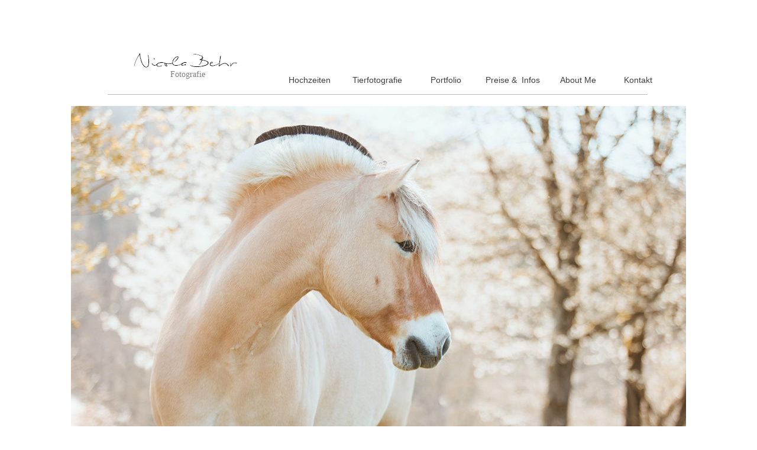

--- FILE ---
content_type: text/html
request_url: https://nb-arts.de/
body_size: 26323
content:
<!DOCTYPE html>
<html class="nojs html css_verticalspacer" lang="de-DE">
 <head>

  <meta http-equiv="Content-type" content="text/html;charset=UTF-8"/>
  <meta name="description" content="Professionelle Hochzeitsfotografie, Tierfotografie mit Schwerpunkt auf Pferdefotografie aus dem Kreis Recklinghausen. Unvergessliche Momente von deinen Feierlichkeiten und tierischen Begleitern. "/>
  <meta name="keywords" content="Nicola Behr, Tierfotografie, Pferdefotografie, Hochzeitsfotografie, Fotograf,, NRW, Foto, Fotostudio, mobil, Ponyfoto, Hochzeitsreportage, fotograf Hochzeit,, Hochzeitsfotograf NRW, Dorsten, Marl, Lembeck, Haltern, Schermbeck, Reken,, Gelsenkirchen, Essen, Gladbeck, Haustierfotografie, "/>
  <meta name="generator" content="2018.1.1.386"/>
  <meta name="viewport" content="width=device-width, initial-scale=1.0"/>
  
  <script type="text/javascript">
   // Redirect to phone/tablet as necessary
(function(c,b,d){var a=function(){if(navigator.maxTouchPoints>1)return!0;if(window.matchMedia&&window.matchMedia("(-moz-touch-enabled)").matches)return!0;for(var a=["Webkit","Moz","O","ms","Khtml"],b=0,c=a.length;b<c;b++){var d=a[b]+"MaxTouchPoints";if(d in navigator&&navigator[d])return!0}try{return document.createEvent("TouchEvent"),!0}catch(f){}return!1}(),f=function(a){a+="=";for(var b=document.cookie.split(";"),c=0;c<b.length;c++){for(var d=b[c];d.charAt(0)==" ";)d=d.substring(1,d.length);if(d.indexOf(a)==
0)return d.substring(a.length,d.length)}return null};if(f("inbrowserediting")!="true"){var h,f=f("devicelock");f=="phone"&&d?h=d:f=="tablet"&&b&&(h=b);if(f!=c&&!h)if(window.matchMedia)window.matchMedia("(max-device-width: 415px)").matches&&d?h=d:window.matchMedia("(max-device-width: 960px)").matches&&b&&a&&(h=b);else{var c=Math.min(screen.width,screen.height)/(window.devicePixelRatio||1),f=window.screen.systemXDPI||0,g=window.screen.systemYDPI||0,f=f>0&&g>0?Math.min(screen.width/f,screen.height/g):
0;(c<=370||f!=0&&f<=3)&&d?h=d:c<=960&&b&&a&&(h=b)}if(h)b=document.location.search||"",d=document.location.hash||"",document.write('<style type="text/css">body {visibility:hidden}</style>'),document.location=h+b+d}})("desktop","","phone/index.html");

// Update the 'nojs'/'js' class on the html node
document.documentElement.className = document.documentElement.className.replace(/\bnojs\b/g, 'js');

// Check that all required assets are uploaded and up-to-date
if(typeof Muse == "undefined") window.Muse = {}; window.Muse.assets = {"required":["museutils.js", "museconfig.js", "jquery.musepolyfill.bgsize.js", "jquery.watch.js", "webpro.js", "musewpslideshow.js", "jquery.museoverlay.js", "touchswipe.js", "require.js", "index.css"], "outOfDate":[]};
</script>
  
  <link media="only screen and (max-width: 370px)" rel="alternate" href="http://nb-arts.de/phone/index.html"/>
  <link rel="shortcut icon" href="images/homepage-favicon.ico?crc=528053757"/>
  <title>Nicola Behr Fotografie | Hochzeits &amp; Tierfotografie</title>
  <!-- CSS -->
  <link rel="stylesheet" type="text/css" href="css/site_global.css?crc=444006867"/>
  <link rel="stylesheet" type="text/css" href="css/master_a-musters.css?crc=3794897492"/>
  <link rel="stylesheet" type="text/css" href="css/index.css?crc=520255611" id="pagesheet"/>
   </head>
 <body>

  <div class="clearfix borderbox" id="page"><!-- group -->
   <div class="clearfix grpelem" id="ppu111-4"><!-- column -->
    <div class="clearfix colelem" id="pu111-4"><!-- group -->
     <a class="nonblock nontext clearfix grpelem" id="u111-4" href="hochzeiten.html"><!-- content --><p>Hochzeiten</p></a>
     <a class="nonblock nontext clearfix grpelem" id="u114-4" href="infos.html"><!-- content --><p>Preise &amp;&nbsp; Infos</p></a>
     <a class="nonblock nontext clearfix grpelem" id="u120-4" href="kontakt.html"><!-- content --><p>Kontakt</p></a>
     <a class="nonblock nontext MuseLinkActive grpelem" id="u628-4" href="index.html"><!-- rasterized frame --><img id="u628-4_img" alt="Nicola Behr" src="images/u628-4.png?crc=355228557" data-image-width="308"/></a>
     <a class="nonblock nontext MuseLinkActive clearfix grpelem" id="u631-4" href="index.html"><!-- content --><p>Fotografie</p></a>
     <a class="nonblock nontext clearfix grpelem" id="u12635-4" href="%c3%bcber-mich.html"><!-- content --><p>About Me</p></a>
     <a class="nonblock nontext clearfix grpelem" id="u14188-4" href="tierfotografie.html"><!-- content --><p>Tierfotografie</p></a>
     <a class="nonblock nontext clearfix grpelem" id="u14244-4" href="portfolio.html"><!-- content --><p>Portfolio</p></a>
    </div>
    <div class="colelem" id="u13456"><!-- simple frame --></div>
    <div class="clearfix colelem" id="pu13426"><!-- group -->
     <div class="clearfix grpelem" id="u13426"><!-- group -->
      <div class="clearfix grpelem" id="pu1266-41"><!-- group -->
       <div class="clearfix grpelem" id="u1266-41"><!-- content -->
        <h2 id="u1266-10"><span id="u1266-6">Hallo, ich bin Nicola, <br/>eure Fotografin aus dem Ruhrgebiet,<br/>schön dass ihr da seid!</span><span id="u1266-9"><br/><br/></span></h2>
        <h2><span id="u1266-24">Seit vielen Jahren begleite ich sowohl Tier <br/>als auch Mensch fotografisch und liebe es<br/>die kleinen und großen Momente, für euch <br/>in Bildern zu verewigen. Von den schönen, <br/>spannenden und emotionalen Situationen auf <br/>Hochzeiten und anderen Familienfeiern, <br/>über zu einzigartigen Erinnerungen von euren</span></h2>
        <h2><span id="u1266-26">&nbsp;tierische Begleiter auf Pfoten und Hufen.</span></h2>
        <h2><span id="u1266-34">&nbsp;Aber auch Fotoaufnahmen für <br/>Züchter oder z.b. Fotografie für kleinere <br/>Firmen gehören zu meinen Arbeiten.<br/></span><span id="u1266-36"><br/></span><br/><br/></h2>
       </div>
       <a class="nonblock nontext clip_frame grpelem" id="u14538" href="%c3%bcber-mich.html"><!-- image --><img class="block" id="u14538_img" src="images/unbenannt-1.png?crc=52753467" alt="" data-heightwidthratio="0.2810810810810811" data-image-width="185" data-image-height="52"/></a>
       <a class="nonblock nontext clearfix grpelem" id="u13429-4" href="%c3%bcber-mich.html"><!-- content --><p>Mehr über mich</p></a>
      </div>
      <div class="museBGSize grpelem" id="u7341"><!-- content -->
       <div class="fluid_height_spacer"></div>
      </div>
     </div>
     <div class="SlideShowWidget clearfix grpelem" id="slideshowu12657" data-visibility="changed" style="visibility:hidden"><!-- none box -->
      <div class="popup_anchor allow_click_through grpelem" data-col-pos="0" id="u12674popup">
       <div class="SlideShowContentPanel clearfix" data-col-pos="0" id="u12674" data-sizePolicy="fixed" data-pintopage="page_fluidx"><!-- stack box -->
        <div class="SSSlide clip_frame clearfix grpelem" data-col-pos="0" id="u12858" data-sizePolicy="fixed" data-pintopage="page_fluidx"><!-- image -->
         <img class="ImageInclude position_content" data-col-pos="0" id="u12858_img" data-src="images/nicola_behr_fotografie_norweger_kirschbl%c3%bcte_portrait.jpg?crc=425672241" src="images/blank.gif?crc=4208392903" alt="" data-width="1040" data-height="693"/>
        </div>
        <div class="SSSlide invi clip_frame clearfix grpelem" data-col-pos="1" id="u13137" data-sizePolicy="fixed" data-pintopage="page_fluidx"><!-- image -->
         <img class="ImageInclude position_content" data-col-pos="1" id="u13137_img" data-src="images/feier_hof_nr2a4588.jpg?crc=77238070" src="images/blank.gif?crc=4208392903" alt="" data-width="1040" data-height="693"/>
        </div>
        <div class="SSSlide invi clip_frame clearfix grpelem" data-col-pos="2" id="u12679" data-sizePolicy="fixed" data-pintopage="page_fluidx"><!-- image -->
         <img class="ImageInclude position_content" data-col-pos="2" id="u12679_img" data-src="images/nicola_behr_fotografie_haflinger_sonnenaufgang_wasser.jpg?crc=3916308789" src="images/blank.gif?crc=4208392903" alt="" data-width="1040" data-height="693"/>
        </div>
        <div class="SSSlide invi clip_frame clearfix grpelem" data-col-pos="3" id="u13077" data-sizePolicy="fixed" data-pintopage="page_fluidx"><!-- image -->
         <img class="ImageInclude position_content" data-col-pos="3" id="u13077_img" data-src="images/394a2664.jpg?crc=10972707" src="images/blank.gif?crc=4208392903" alt="" data-width="1040" data-height="693"/>
        </div>
        <div class="SSSlide invi clip_frame clearfix grpelem" data-col-pos="4" id="u13237" data-sizePolicy="fixed" data-pintopage="page_fluidx"><!-- image -->
         <img class="ImageInclude position_content" data-col-pos="4" id="u13237_img" data-src="images/schoss_park_nr2a3987.jpg?crc=365998617" src="images/blank.gif?crc=4208392903" alt="" data-width="1040" data-height="693"/>
        </div>
        <div class="SSSlide invi clip_frame clearfix grpelem" data-col-pos="5" id="u13057" data-sizePolicy="fixed" data-pintopage="page_fluidx"><!-- image -->
         <img class="ImageInclude position_content" data-col-pos="5" id="u13057_img" data-src="images/394a1686.jpg?crc=4260650500" src="images/blank.gif?crc=4208392903" alt="" data-width="1040" data-height="693"/>
        </div>
        <div class="SSSlide invi clip_frame clearfix grpelem" data-col-pos="6" id="u12838" data-sizePolicy="fixed" data-pintopage="page_fluidx"><!-- image -->
         <img class="ImageInclude position_content" data-col-pos="6" id="u12838_img" data-src="images/nicola_behr_fotografie_kaltblut_meer_sonnenuntergang.jpg?crc=3917392666" src="images/blank.gif?crc=4208392903" alt="" data-width="1040" data-height="691"/>
        </div>
        <div class="SSSlide invi clip_frame clearfix grpelem" data-col-pos="7" id="u13117" data-sizePolicy="fixed" data-pintopage="page_fluidx"><!-- image -->
         <img class="ImageInclude position_content" data-col-pos="7" id="u13117_img" data-src="images/feier_hof_nr2a4544.jpg?crc=4081941210" src="images/blank.gif?crc=4208392903" alt="" data-width="1040" data-height="693"/>
        </div>
        <div class="SSSlide invi clip_frame clearfix grpelem" data-col-pos="8" id="u12878" data-sizePolicy="fixed" data-pintopage="page_fluidx"><!-- image -->
         <img class="ImageInclude position_content" data-col-pos="8" id="u12878_img" data-src="images/nicola_behr_fotografie_pintaloosa_sonderfarbe_strand.jpg?crc=428832922" src="images/blank.gif?crc=4208392903" alt="" data-width="1040" data-height="696"/>
        </div>
        <div class="SSSlide invi clip_frame clearfix grpelem" data-col-pos="9" id="u12918" data-sizePolicy="fixed" data-pintopage="page_fluidx"><!-- image -->
         <img class="ImageInclude position_content" data-col-pos="9" id="u12918_img" data-src="images/nicola_behr_fotografie_spanier_fotostudio.jpg?crc=4142863831" src="images/blank.gif?crc=4208392903" alt="" data-width="1040" data-height="693"/>
        </div>
        <div class="SSSlide invi clip_frame clearfix grpelem" data-col-pos="10" id="u13097" data-sizePolicy="fixed" data-pintopage="page_fluidx"><!-- image -->
         <img class="ImageInclude position_content" data-col-pos="10" id="u13097_img" data-src="images/feier_hof_nr2a4016.jpg?crc=4182172075" src="images/blank.gif?crc=4208392903" alt="" data-width="1040" data-height="693"/>
        </div>
        <div class="SSSlide invi clip_frame clearfix grpelem" data-col-pos="11" id="u12898" data-sizePolicy="fixed" data-pintopage="page_fluidx"><!-- image -->
         <img class="ImageInclude position_content" data-col-pos="11" id="u12898_img" data-src="images/nicola_behr_fotografie_pre_spanier_kirschbl%c3%bcte.jpg?crc=180443372" src="images/blank.gif?crc=4208392903" alt="" data-width="1040" data-height="705"/>
        </div>
        <div class="SSSlide invi clip_frame clearfix grpelem" data-col-pos="12" id="u13177" data-sizePolicy="fixed" data-pintopage="page_fluidx"><!-- image -->
         <img class="ImageInclude position_content" data-col-pos="12" id="u13177_img" data-src="images/nr2a6218.jpg?crc=443730325" src="images/blank.gif?crc=4208392903" alt="" data-width="1040" data-height="693"/>
        </div>
        <div class="SSSlide invi clip_frame clearfix grpelem" data-col-pos="13" id="u12938" data-sizePolicy="fixed" data-pintopage="page_fluidx"><!-- image -->
         <img class="ImageInclude position_content" data-col-pos="13" id="u12938_img" data-src="images/nicola_behr_fotografie_spanier_schimmel_nebel_morgen.jpg?crc=4123091114" src="images/blank.gif?crc=4208392903" alt="" data-width="1040" data-height="693"/>
        </div>
        <div class="SSSlide invi clip_frame clearfix grpelem" data-col-pos="14" id="u13217" data-sizePolicy="fixed" data-pintopage="page_fluidx"><!-- image -->
         <img class="ImageInclude position_content" data-col-pos="14" id="u13217_img" data-src="images/schoss_park_394a9832.jpg?crc=56329530" src="images/blank.gif?crc=4208392903" alt="" data-width="1040" data-height="693"/>
        </div>
        <div class="SSSlide invi clip_frame clearfix grpelem" data-col-pos="15" id="u13157" data-sizePolicy="fixed" data-pintopage="page_fluidx"><!-- image -->
         <img class="ImageInclude position_content" data-col-pos="15" id="u13157_img" data-src="images/nr2a0879.jpg?crc=106319289" src="images/blank.gif?crc=4208392903" alt="" data-width="1040" data-height="693"/>
        </div>
        <div class="SSSlide invi clip_frame clearfix grpelem" data-col-pos="16" id="u12958" data-sizePolicy="fixed" data-pintopage="page_fluidx"><!-- image -->
         <img class="ImageInclude position_content" data-col-pos="16" id="u12958_img" data-src="images/nr2a6084-bearbeitet.jpg?crc=521859621" src="images/blank.gif?crc=4208392903" alt="" data-width="1040" data-height="693"/>
        </div>
        <div class="SSSlide invi clip_frame clearfix grpelem" data-col-pos="17" id="u13197" data-sizePolicy="fixed" data-pintopage="page_fluidx"><!-- image -->
         <img class="ImageInclude position_content" data-col-pos="17" id="u13197_img" data-src="images/nr2a6638.jpg?crc=195991501" src="images/blank.gif?crc=4208392903" alt="" data-width="1040" data-height="693"/>
        </div>
       </div>
      </div>
     </div>
    </div>
    <div class="browser_width colelem" id="u9909-4-bw">
     <div class="clearfix" id="u9909-4"><!-- content -->
      <p>Über meine Arbeiten</p>
     </div>
    </div>
    <div class="clearfix colelem" id="pu9912"><!-- group -->
     <div class="museBGSize grpelem" id="u9912"><!-- simple frame --></div>
     <div class="clearfix grpelem" id="ppu9958-30"><!-- column -->
      <div class="clearfix colelem" id="pu9958-30"><!-- group -->
       <div class="clearfix grpelem" id="u9958-30"><!-- content -->
        <p id="u9958-2"><span id="u9958">Hochzeitsfotografie</span></p>
        <p id="u9958-9"><span id="u9958-4"><br/></span><span id="u9958-8">Eure Hochzeit habt ihr lange vorbereitet, <br/>all eure Freunde und Familie werden da sein zu eurem Tag,</span></p>
        <p id="u9958-28"><span id="u9958-21">um mit euch euer Glück und eure Liebe zu feiern.<br/><br/>An diesem besonderen Tag habe ich es mir zur Aufgabe gemacht eure Momente in Fotos zu verewigen und eure Geschichte zu erzählen. Dabei sind die Fotoreportagen so individuell auf eure Feierlichkeit angepasst wie ihr es seid.<br/><br/>Vom Eintreffen der Gäste über zum Ja-Wort, eurem Tanz und <br/>all den emotionalen Momenten halte ich Kirchliche Trauungen, <br/>Standesamtliche Hochzeiten als auch freie Trauungen fotografisch für euch fest.</span><span id="u9958-24"> <br/></span><span id="u9958-27"><br/><br/></span></p>
       </div>
       <a class="nonblock nontext clearfix grpelem" id="u15274-4" href="hochzeiten-und-events.html"><!-- content --><p>Zur Galerie</p></a>
      </div>
      <div class="clearfix colelem" id="u13432-4"><!-- content -->
       <p>Mehr Infos zu Hochzeitsreportagen und Familienevents</p>
      </div>
     </div>
    </div>
    <div class="clearfix colelem" id="pu9915"><!-- group -->
     <div class="museBGSize grpelem" id="u9915"><!-- simple frame --></div>
     <div class="clearfix grpelem" id="u9961-20"><!-- content -->
      <p id="u9961-5"><span id="u9961-3">Tierfotografie<br/></span><span id="u9961-4">Pferdefotografie und andere tierische Begleiter</span></p>
      <p>&nbsp;</p>
      <p id="u9961-8"><span id="u9961-7">nicht nur an Feiern möchte man sich erinnern auch unsere besten tierischen Begleiter verdienen es in einzigartigen Portrait-aufnahmen oder /und rasanten Bewegungsbildern festgehalten zu werden.</span></p>
      <p>&nbsp;</p>
      <p id="u9961-18"><span id="u9961-14">Dabei ist es mir wichtig mit Geduld, Ruhe und Liebe die Persönlichkeit des Tieres einzufangen und sowohl in der Natur als auch im mobilen Fotostudio ins beste Licht zu rücken <br/>Dabei kommen auch Kleintiere nicht zu kurz auf Fotos. Einzelfotosessions, als auch &quot;Stalltage&quot; mit dem Fotostudio oder Weihnachtskränzen, sowie Fotos für Züchter und Dienstleister sind möglich.<br/></span><span id="u9961-17"><br/><br/></span></p>
     </div>
     <a class="nonblock nontext clearfix grpelem" id="u13435-4" href="tierfotografie.html"><!-- content --><p>Mehr Infos zur Tierfotografie</p></a>
     <a class="nonblock nontext clearfix grpelem" id="u15277-4" href="pferdefotografie.html"><!-- content --><p>Zur Galerie</p></a>
    </div>
    <div class="colelem" id="u7560"><!-- simple frame --></div>
    <div class="clearfix colelem" id="pu17756"><!-- group -->
     <a class="nonblock nontext museBGSize rounded-corners transition grpelem" id="u17756" href="hochzeiten-und-events.html"><!-- content --><div class="fluid_height_spacer"></div></a>
     <a class="nonblock nontext museBGSize rounded-corners transition grpelem" id="u17757" href="industriekultur-und-pferde.html"><!-- content --><div class="fluid_height_spacer"></div></a>
     <a class="nonblock nontext museBGSize rounded-corners transition grpelem" id="u17768" href="pferdefotostudio.html"><!-- content --><div class="fluid_height_spacer"></div></a>
    </div>
    <div class="clearfix colelem" id="pu17758-4"><!-- group -->
     <a class="nonblock nontext clearfix grpelem" id="u17758-4" href="hochzeiten-und-events.html"><!-- content --><p>Hochzeitfotogalerie</p></a>
     <a class="nonblock nontext clearfix grpelem" id="u17759-6" href="industriekultur-und-pferde.html"><!-- content --><p>Pferde und Industrie<br/>Galerie</p></a>
     <a class="nonblock nontext clearfix grpelem" id="u17769-6" href="pferdefotostudio.html"><!-- content --><p>Pferdefotostudio<br/>Galerie</p></a>
    </div>
    <div class="clearfix colelem" id="u13448"><!-- group -->
     <div class="museBGSize grpelem" id="u7557"><!-- content -->
      <div class="fluid_height_spacer"></div>
     </div>
     <div class="clearfix grpelem" id="pu7571-14"><!-- column -->
      <div class="clearfix colelem" id="u7571-14"><!-- content -->
       <h3><span id="u7571">Aktuelle News</span>, Infos und Beiträge<br/>findet ihr auf meiner Facebookseite und <br/>Instagram. <br/><br/>Der Turnierfotoshop ist je nach Event aktiv<br/><br/></h3>
      </div>
      <div class="clearfix colelem" id="pu7574"><!-- group -->
       <a class="nonblock nontext museBGSize grpelem" id="u7574" href="https://www.facebook.com/NBartsnrw"><!-- content --><div class="fluid_height_spacer"></div></a>
       <a class="nonblock nontext museBGSize grpelem" id="u7585" href="https://www.instagram.com/nicola_behr_fotografie/"><!-- content --><div class="fluid_height_spacer"></div></a>
       <a class="nonblock nontext museBGSize grpelem" id="u7596" href="https://www.pictrs.com/nicolabehrfotografie"><!-- content --><div class="fluid_height_spacer"></div></a>
       <div class="clearfix grpelem" id="u7607-4"><!-- content -->
        <p>Eventfotoshop</p>
       </div>
      </div>
     </div>
    </div>
   </div>
   <div class="verticalspacer" data-offset-top="3054" data-content-above-spacer="3246" data-content-below-spacer="197" data-sizePolicy="fixed" data-pintopage="page_fixedLeft"></div>
   <div class="clearfix grpelem" id="pu634"><!-- column -->
    <div class="colelem" id="u634"><!-- simple frame --></div>
    <div class="clearfix colelem" id="pu1272-9"><!-- group -->
     <div class="clearfix grpelem" id="u1272-9"><!-- content -->
      <h1><span id="u1272">Tierfotografie in der Natur und Studio</span><br/><span id="u1272-5"> Hochzeitsfotografie &amp; Eventfotografie <br/></span>Aus dem Ruhrgebiet</h1>
     </div>
     <a class="nonblock nontext clearfix grpelem" id="u14197-4" href="miniaturen.html"><!-- content --><p>Miniaturen</p></a>
     <a class="nonblock nontext clearfix grpelem" id="u129-4" href="impressum.html"><!-- content --><p>Impressum</p></a>
     <a class="nonblock nontext clearfix grpelem" id="u132-4" href="agb.html"><!-- content --><p>AGB</p></a>
     <a class="nonblock nontext clearfix grpelem" id="u20190-4" href="datenschutz.html"><!-- content --><p>Datenschutz</p></a>
    </div>
    <a class="nonblock nontext clearfix colelem" id="u1281-4" href="https://www.instagram.com/nicola_behr_fotografie/"><!-- content --><p>Instagram</p></a>
    <a class="nonblock nontext clearfix colelem" id="u1284-4" href="https://www.facebook.com/NBartsnrw"><!-- content --><p>Facebook</p></a>
    <div class="colelem" id="u1278"><!-- simple frame --></div>
   </div>
  </div>
  <div class="preload_images">
   <img class="preload" src="images/nicola_behr_fotografie_hochzeitsfotografie_dorsten_marl_recklinghausen_nrw-6.jpg?crc=366220075" alt=""/>
   <img class="preload" src="images/nicola_behr_fotografie_pferdefotografie_araber_vollblut_zeche_zollverein_essen_dorsten_marl_recklinghausen_nrw-u17757-r-fr.jpg?crc=241453095" alt=""/>
   <img class="preload" src="images/nicola_behr_fotografie_pferdefotografie_araber_vollblut_fotostudio_schwarz_hintergrund_essen_dorsten_marl_recklinghausen_nrw-4-u17768-r-fr.jpg?crc=503145771" alt=""/>
  </div>
  <!-- Other scripts -->
  <script type="text/javascript">
   // Decide whether to suppress missing file error or not based on preference setting
var suppressMissingFileError = false
</script>
  <script type="text/javascript">
   window.Muse.assets.check=function(c){if(!window.Muse.assets.checked){window.Muse.assets.checked=!0;var b={},d=function(a,b){if(window.getComputedStyle){var c=window.getComputedStyle(a,null);return c&&c.getPropertyValue(b)||c&&c[b]||""}if(document.documentElement.currentStyle)return(c=a.currentStyle)&&c[b]||a.style&&a.style[b]||"";return""},a=function(a){if(a.match(/^rgb/))return a=a.replace(/\s+/g,"").match(/([\d\,]+)/gi)[0].split(","),(parseInt(a[0])<<16)+(parseInt(a[1])<<8)+parseInt(a[2]);if(a.match(/^\#/))return parseInt(a.substr(1),
16);return 0},f=function(f){for(var g=document.getElementsByTagName("link"),j=0;j<g.length;j++)if("text/css"==g[j].type){var l=(g[j].href||"").match(/\/?css\/([\w\-]+\.css)\?crc=(\d+)/);if(!l||!l[1]||!l[2])break;b[l[1]]=l[2]}g=document.createElement("div");g.className="version";g.style.cssText="display:none; width:1px; height:1px;";document.getElementsByTagName("body")[0].appendChild(g);for(j=0;j<Muse.assets.required.length;){var l=Muse.assets.required[j],k=l.match(/([\w\-\.]+)\.(\w+)$/),i=k&&k[1]?
k[1]:null,k=k&&k[2]?k[2]:null;switch(k.toLowerCase()){case "css":i=i.replace(/\W/gi,"_").replace(/^([^a-z])/gi,"_$1");g.className+=" "+i;i=a(d(g,"color"));k=a(d(g,"backgroundColor"));i!=0||k!=0?(Muse.assets.required.splice(j,1),"undefined"!=typeof b[l]&&(i!=b[l]>>>24||k!=(b[l]&16777215))&&Muse.assets.outOfDate.push(l)):j++;g.className="version";break;case "js":j++;break;default:throw Error("Unsupported file type: "+k);}}c?c().jquery!="1.8.3"&&Muse.assets.outOfDate.push("jquery-1.8.3.min.js"):Muse.assets.required.push("jquery-1.8.3.min.js");
g.parentNode.removeChild(g);if(Muse.assets.outOfDate.length||Muse.assets.required.length)g="Einige der Dateien auf dem Server fehlen oder sind ungültig. Löschen Sie den Browser-Cache und versuchen Sie es erneut. Wenn das Problem weiterhin besteht, wenden Sie sich an den Autor der Website.",f&&Muse.assets.outOfDate.length&&(g+="\nOut of date: "+Muse.assets.outOfDate.join(",")),f&&Muse.assets.required.length&&(g+="\nMissing: "+Muse.assets.required.join(",")),suppressMissingFileError?(g+="\nUse SuppressMissingFileError key in AppPrefs.xml to show missing file error pop up.",console.log(g)):alert(g)};location&&location.search&&location.search.match&&location.search.match(/muse_debug/gi)?
setTimeout(function(){f(!0)},5E3):f()}};
var muse_init=function(){require.config({baseUrl:""});require(["jquery","museutils","whatinput","jquery.musepolyfill.bgsize","jquery.watch","webpro","musewpslideshow","jquery.museoverlay","touchswipe"],function(c){var $ = c;$(document).ready(function(){try{
window.Muse.assets.check($);/* body */
Muse.Utils.transformMarkupToFixBrowserProblemsPreInit();/* body */
Muse.Utils.prepHyperlinks(true);/* body */
Muse.Utils.resizeHeight('.popup_anchor.allow_click_through');/* resize height */
Muse.Utils.resizeHeight('.browser_width');/* resize height */
Muse.Utils.requestAnimationFrame(function() { $('body').addClass('initialized'); });/* mark body as initialized */
Muse.Utils.makeButtonsVisibleAfterSettingMinWidth();/* body */
Muse.Utils.initWidget('#slideshowu12657', ['#bp_infinity'], function(elem) { var widget = new WebPro.Widget.ContentSlideShow(elem, {autoPlay:true,displayInterval:3500,slideLinkStopsSlideShow:false,transitionStyle:'fading',lightboxEnabled_runtime:false,shuffle:false,transitionDuration:500,enableSwipe:true,elastic:'off',resumeAutoplay:true,resumeAutoplayInterval:3000,playOnce:false,autoActivate_runtime:false,isResponsive:true}); $(elem).data('widget', widget); return widget; });/* #slideshowu12657 */
Muse.Utils.fullPage('#page');/* 100% height page */
Muse.Utils.showWidgetsWhenReady();/* body */
Muse.Utils.transformMarkupToFixBrowserProblems();/* body */
}catch(b){if(b&&"function"==typeof b.notify?b.notify():Muse.Assert.fail("Error calling selector function: "+b),false)throw b;}})})};

</script>
  <!-- RequireJS script -->
  <script src="scripts/require.js?crc=4177726516" type="text/javascript" async data-main="scripts/museconfig.js?crc=128606099" onload="if (requirejs) requirejs.onError = function(requireType, requireModule) { if (requireType && requireType.toString && requireType.toString().indexOf && 0 <= requireType.toString().indexOf('#scripterror')) window.Muse.assets.check(); }" onerror="window.Muse.assets.check();"></script>
   </body>
</html>


--- FILE ---
content_type: text/css
request_url: https://nb-arts.de/css/master_a-musters.css?crc=3794897492
body_size: 820
content:
#u628-4_img{display:block;vertical-align:top;}#u631-4{background-color:transparent;text-align:center;color:#7F7F7F;font-family:Georgia, Palatino, Palatino Linotype, Times, Times New Roman, serif;}#u13456{background-color:#3E3E3E;opacity:0.36;-ms-filter:"progid:DXImageTransform.Microsoft.Alpha(Opacity=36)";filter:alpha(opacity=36);}#u1272,#u1272-5{font-weight:bold;}#u111-4,#u114-4,#u120-4,#u12635-4,#u14188-4,#u14244-4,#u14197-4{background-color:transparent;text-align:center;color:#3E3E3E;font-family:Arial, Helvetica Neue, Helvetica, sans-serif;}#u129-4,#u132-4,#u20190-4{background-color:transparent;text-align:center;color:#3E3E3E;font-family:Georgia, Palatino, Palatino Linotype, Times, Times New Roman, serif;}#u1272-9,#u1281-4,#u1284-4{background-color:transparent;text-align:center;font-family:Georgia, Palatino, Palatino Linotype, Times, Times New Roman, serif;}#u634,#u1278{background-color:#676767;opacity:0.51;-ms-filter:"progid:DXImageTransform.Microsoft.Alpha(Opacity=51)";filter:alpha(opacity=51);}

--- FILE ---
content_type: text/css
request_url: https://nb-arts.de/css/index.css?crc=520255611
body_size: 17517
content:
.version.index{color:#00001F;background-color:#02787B;}#page{z-index:1;min-height:1294px;background-image:none;border-width:0px;border-color:#000000;background-color:transparent;padding-bottom:36px;width:100%;max-width:1080px;margin-left:auto;margin-right:auto;}#ppu111-4{z-index:0;margin-right:-10000px;margin-top:-107px;width:100%;}#pu111-4{z-index:2;width:90.65%;margin-left:5.28%;}#u111-4{z-index:2;min-height:19px;position:relative;margin-right:-10000px;margin-top:42px;width:11.65%;left:31.57%;}#u114-4{z-index:6;min-height:19px;position:relative;margin-right:-10000px;margin-top:42px;width:11.65%;left:66.71%;}#u120-4{z-index:10;min-height:19px;position:relative;margin-right:-10000px;margin-top:42px;width:11.65%;left:88.36%;}#u628-4{z-index:22;position:relative;margin-right:-10000px;width:31.47%;}#u631-4{z-index:26;min-height:29px;position:relative;margin-right:-10000px;margin-top:32px;width:18.9%;left:6.95%;}#u12635-4{z-index:49;min-height:19px;position:relative;margin-right:-10000px;margin-top:42px;width:10.42%;left:78.55%;}#u14188-4{z-index:54;min-height:19px;position:relative;margin-right:-10000px;margin-top:42px;width:11.65%;left:43.31%;}#u14244-4{z-index:62;min-height:19px;position:relative;margin-right:-10000px;margin-top:42px;width:11.65%;left:55.16%;}#u13456{z-index:53;height:1px;margin-top:13px;position:relative;width:84.54%;margin-left:7.6%;}#pu13426{z-index:71;margin-top:19px;width:96.3%;margin-left:1.86%;}#u13426{z-index:71;background-color:#F5EFE8;padding-bottom:45px;position:relative;margin-right:-10000px;margin-top:609px;width:100%;}#pu1266-41{z-index:72;margin-right:-10000px;margin-top:80px;width:58.66%;margin-left:5%;}#u1266-41{z-index:72;min-height:455px;background-color:transparent;color:#C2B6AA;font-size:24px;text-align:center;line-height:29px;position:relative;margin-right:-10000px;width:100%;}#u1266-9{color:#736357;font-weight:bold;line-height:29px;}#u1266-24,#u1266-26,#u1266-34{color:#736357;}#u14538{z-index:239;background-color:transparent;position:relative;margin-right:-10000px;margin-top:466px;width:30.33%;left:34.76%;}#u13429-4{z-index:241;min-height:54px;background-color:transparent;color:#736357;line-height:22px;font-size:18px;text-align:center;font-family:Georgia, Palatino, Palatino Linotype, Times, Times New Roman, serif;font-weight:bold;position:relative;margin-right:-10000px;margin-top:479px;width:40.33%;left:29.84%;}#u7341{z-index:113;opacity:1;-ms-filter:"progid:DXImageTransform.Microsoft.Alpha(Opacity=100)";filter:alpha(opacity=100);position:relative;margin-right:-10000px;margin-top:60px;width:27.6%;left:67.89%;background:transparent url("../images/fotografin_nrw_nicola_behr-u7341-fr.jpg?crc=4119505928") no-repeat center top;background-size:cover;}#u7341 .fluid_height_spacer{padding-bottom:163.06620209059233%;}#slideshowu12657{z-index:193;position:relative;margin-right:-10000px;width:100%;}#u12674{position:absolute;width:1040px;height:630px;background-color:transparent;}#u12674popup{z-index:194;width:1040px;height:630px;margin-right:-10000px;}#u12858{z-index:195;width:1040px;height:630px;border-width:0px;border-color:transparent;background-color:transparent;margin-right:-10000px;position:relative;}#u13137{z-index:197;width:1040px;height:630px;border-width:0px;border-color:transparent;background-color:transparent;margin-right:-10000px;position:relative;}#u12679{z-index:199;width:1040px;height:630px;border-width:0px;border-color:transparent;background-color:transparent;margin-right:-10000px;position:relative;}#u13077{z-index:201;width:1040px;height:630px;border-width:0px;border-color:transparent;background-color:transparent;margin-right:-10000px;position:relative;}#u13237{z-index:203;width:1040px;height:630px;border-width:0px;border-color:transparent;background-color:transparent;margin-right:-10000px;position:relative;}#u13057{z-index:205;width:1040px;height:630px;border-width:0px;border-color:transparent;background-color:transparent;margin-right:-10000px;position:relative;}#u12838{z-index:207;width:1040px;height:630px;border-width:0px;border-color:transparent;background-color:transparent;margin-right:-10000px;position:relative;}#u12838_img{margin-top:-31px;margin-bottom:-30px;}#u13117{z-index:209;width:1040px;height:630px;border-width:0px;border-color:transparent;background-color:transparent;margin-right:-10000px;position:relative;}#u12878{z-index:211;width:1040px;height:630px;border-width:0px;border-color:transparent;background-color:transparent;margin-right:-10000px;position:relative;}#u12878_img{margin-top:-33px;margin-bottom:-33px;}#u12918{z-index:213;width:1040px;height:630px;border-width:0px;border-color:transparent;background-color:transparent;margin-right:-10000px;position:relative;}#u13097{z-index:215;width:1040px;height:630px;border-width:0px;border-color:transparent;background-color:transparent;margin-right:-10000px;position:relative;}#u12898{z-index:217;width:1040px;height:630px;border-width:0px;border-color:transparent;background-color:transparent;margin-right:-10000px;position:relative;}#u12898_img{margin-top:-38px;margin-bottom:-37px;}#u13177{z-index:219;width:1040px;height:630px;border-width:0px;border-color:transparent;background-color:transparent;margin-right:-10000px;position:relative;}#u12938{z-index:221;width:1040px;height:630px;border-width:0px;border-color:transparent;background-color:transparent;margin-right:-10000px;position:relative;}#u13217{z-index:223;width:1040px;height:630px;border-width:0px;border-color:transparent;background-color:transparent;margin-right:-10000px;position:relative;}#u13157{z-index:225;width:1040px;height:630px;border-width:0px;border-color:transparent;background-color:transparent;margin-right:-10000px;position:relative;}#u12958{z-index:227;width:1040px;height:630px;border-width:0px;border-color:transparent;background-color:transparent;margin-right:-10000px;position:relative;}#u13197{z-index:229;width:1040px;height:630px;border-width:0px;border-color:transparent;background-color:transparent;margin-right:-10000px;position:relative;}#u12858_img,#u13137_img,#u12679_img,#u13077_img,#u13237_img,#u13057_img,#u13117_img,#u12918_img,#u13097_img,#u13177_img,#u12938_img,#u13217_img,#u13157_img,#u12958_img,#u13197_img{margin-top:-32px;margin-bottom:-31px;}.SSFirstButton,.SSPreviousButton,.SSNextButton,.SSLastButton,.SSSlideLink,.SSCloseButton{cursor:pointer;}.SSSlideLoading{background:url("../images/loading.gif?crc=3815509949") no-repeat center center;}#u9909-4{z-index:137;min-height:41px;background-color:transparent;color:#7F7F7F;line-height:29px;font-size:24px;text-align:center;font-family:Georgia, Palatino, Palatino Linotype, Times, Times New Roman, serif;font-weight:bold;}.js body{visibility:hidden;}.js body.initialized{visibility:visible;}#u9909-4-bw{z-index:137;min-height:41px;margin-top:44px;}#pu9912{z-index:141;margin-top:43px;width:90.65%;margin-left:4.73%;}#u9912{z-index:141;height:387px;opacity:1;-ms-filter:"progid:DXImageTransform.Microsoft.Alpha(Opacity=100)";filter:alpha(opacity=100);position:relative;margin-right:-10000px;width:43.31%;background:transparent url("../images/hochzeitsfotografie_nrw__schloss_lembeck_nicola_behr-8.jpg?crc=117241302") no-repeat center top;background-size:cover;}#ppu9958-30{z-index:0;padding-bottom:0px;margin-right:-10000px;width:52.2%;margin-left:47.71%;}#pu9958-30{z-index:143;width:100%;}#u9958-30{z-index:143;min-height:335px;background-color:transparent;font-size:18px;line-height:22px;position:relative;margin-right:-10000px;width:100%;}#u9958-2{color:#3E3E3E;font-family:Georgia, Palatino, Palatino Linotype, Times, Times New Roman, serif;}#u9958-9{color:#3E3E3E;line-height:0px;}#u9958-4,#u9958-27{line-height:22px;}#u15274-4{z-index:245;min-height:23px;background-color:transparent;color:#C2B6AA;line-height:22px;font-size:18px;text-align:center;font-family:Georgia, Palatino, Palatino Linotype, Times, Times New Roman, serif;font-weight:bold;position:relative;margin-right:-10000px;margin-top:325px;width:34.84%;left:31.32%;}#u13432-4{z-index:231;min-height:37px;background-color:transparent;color:#736357;text-align:center;font-family:Georgia, Palatino, Palatino Linotype, Times, Times New Roman, serif;font-weight:bold;margin-top:2px;position:relative;width:100%;}#pu9915{z-index:142;margin-top:41px;width:90.56%;margin-left:4.73%;}#u9915{z-index:142;height:387px;opacity:1;-ms-filter:"progid:DXImageTransform.Microsoft.Alpha(Opacity=100)";filter:alpha(opacity=100);position:relative;margin-right:-10000px;width:52.25%;left:47.76%;background:transparent url("../images/nicola_behr_fotografie_pferdefotografie_equine_outdoor_natur_nrw-3.jpg?crc=4072562990") no-repeat center center;background-size:cover;}#u9961-20{z-index:173;min-height:382px;background-color:transparent;position:relative;margin-right:-10000px;margin-top:5px;width:43.36%;}#u1266-6,#u9961-3{font-size:18px;color:#3E3E3E;font-family:Georgia, Palatino, Palatino Linotype, Times, Times New Roman, serif;font-weight:bold;line-height:22px;}#u9958-21,#u9961-4{font-size:17px;color:#3E3E3E;line-height:20px;}#u1266-10,#u9958-28,#u9961-5,#u9961-8,#u9961-18{line-height:0px;}#u9958-8,#u9958-24,#u9961-7,#u9961-14{font-size:17px;line-height:20px;}#u9961-17{line-height:17px;}#u13435-4{z-index:235;min-height:37px;background-color:transparent;text-align:center;color:#736357;font-weight:bold;position:relative;margin-right:-10000px;margin-top:365px;width:43.36%;}#u15277-4{z-index:249;min-height:23px;background-color:transparent;color:#C2B6AA;line-height:22px;font-size:18px;text-align:center;font-family:Georgia, Palatino, Palatino Linotype, Times, Times New Roman, serif;font-weight:bold;position:relative;margin-right:-10000px;margin-top:337px;width:18.21%;left:13.09%;}#u7560{z-index:115;height:1px;background-color:#3E3E3E;opacity:0.36;-ms-filter:"progid:DXImageTransform.Microsoft.Alpha(Opacity=36)";filter:alpha(opacity=36);margin-top:84px;position:relative;width:84.54%;margin-left:7.78%;}#pu17756{z-index:253;margin-top:48px;width:78.62%;margin-left:10.75%;}#u17756{z-index:253;-webkit-transition-duration:0s;-webkit-transition-delay:0s;transition-duration:0s;transition-delay:0s;opacity:1;-ms-filter:"progid:DXImageTransform.Microsoft.Alpha(Opacity=100)";filter:alpha(opacity=100);border-radius:50%;position:relative;margin-right:-10000px;width:29.1%;background:transparent url("../images/nicola_behr_fotografie_hochzeitsfotografie_dorsten_marl_recklinghausen_nrw-5.jpg?crc=353537982") no-repeat left center;background-size:cover;}#u17756:hover{-webkit-transition-duration:1s;-webkit-transition-delay:0s;-webkit-transition-timing-function:ease;transition-duration:1s;transition-delay:0s;transition-timing-function:ease;opacity:1;-ms-filter:"progid:DXImageTransform.Microsoft.Alpha(Opacity=100)";filter:alpha(opacity=100);min-height:0px;width:29.1%;margin:0px -10000px 0px 0%;background:transparent url("../images/nicola_behr_fotografie_hochzeitsfotografie_dorsten_marl_recklinghausen_nrw-6.jpg?crc=366220075") no-repeat right center;background-size:cover;}#u17757{z-index:254;-webkit-transition-duration:0s;-webkit-transition-delay:0s;transition-duration:0s;transition-delay:0s;opacity:1;-ms-filter:"progid:DXImageTransform.Microsoft.Alpha(Opacity=100)";filter:alpha(opacity=100);border-radius:50%;position:relative;margin-right:-10000px;width:29.1%;left:35.46%;background:transparent url("../images/nicola_behr_fotografie_pferdefotografie_haflinger_fuchs_dorsten_marl_recklinghausen_nrw-6-u17757-fr.jpg?crc=76977066") no-repeat center center;background-size:cover;}#u17757:hover{-webkit-transition-duration:1s;-webkit-transition-delay:0s;-webkit-transition-timing-function:ease;transition-duration:1s;transition-delay:0s;transition-timing-function:ease;opacity:1;-ms-filter:"progid:DXImageTransform.Microsoft.Alpha(Opacity=100)";filter:alpha(opacity=100);min-height:0px;width:29.1%;margin:0px -10000px 0px 0%;background:transparent url("../images/nicola_behr_fotografie_pferdefotografie_araber_vollblut_zeche_zollverein_essen_dorsten_marl_recklinghausen_nrw-u17757-r-fr.jpg?crc=241453095") no-repeat center top;background-size:cover;}#u17768{z-index:265;-webkit-transition-duration:0s;-webkit-transition-delay:0s;transition-duration:0s;transition-delay:0s;opacity:1;-ms-filter:"progid:DXImageTransform.Microsoft.Alpha(Opacity=100)";filter:alpha(opacity=100);border-radius:50%;position:relative;margin-right:-10000px;width:29.1%;left:70.91%;background:transparent url("../images/nicola_behr_fotografie_pferdefotografie_shetland_pony_shetty_fotostudio_nrw-2.jpg?crc=2536915") no-repeat center center;background-size:cover;}#u17768:hover{-webkit-transition-duration:1s;-webkit-transition-delay:0s;-webkit-transition-timing-function:ease;transition-duration:1s;transition-delay:0s;transition-timing-function:ease;opacity:1;-ms-filter:"progid:DXImageTransform.Microsoft.Alpha(Opacity=100)";filter:alpha(opacity=100);min-height:0px;width:29.1%;margin:0px -10000px 0px 0%;background:transparent url("../images/nicola_behr_fotografie_pferdefotografie_araber_vollblut_fotostudio_schwarz_hintergrund_essen_dorsten_marl_recklinghausen_nrw-4-u17768-r-fr.jpg?crc=503145771") no-repeat center top;background-size:cover;}#u17756 .fluid_height_spacer,#u17757 .fluid_height_spacer,#u17768 .fluid_height_spacer{padding-bottom:97.16599190283401%;}#pu17758-4{z-index:255;margin-top:8px;width:74.26%;margin-left:12.88%;}#u17758-4{z-index:255;min-height:37px;background-color:transparent;color:#736357;font-size:18px;text-align:center;line-height:22px;font-family:Georgia, Palatino, Palatino Linotype, Times, Times New Roman, serif;position:relative;margin-right:-10000px;width:24.94%;}#u17759-6{z-index:259;min-height:37px;background-color:transparent;color:#736357;font-size:18px;text-align:center;line-height:22px;font-family:Georgia, Palatino, Palatino Linotype, Times, Times New Roman, serif;position:relative;margin-right:-10000px;width:24.94%;left:37.54%;}#u17769-6{z-index:266;min-height:37px;background-color:transparent;color:#736357;font-size:18px;text-align:center;line-height:22px;font-family:Georgia, Palatino, Palatino Linotype, Times, Times New Roman, serif;position:relative;margin-right:-10000px;width:24.94%;left:75.07%;}#u13448{z-index:70;background-color:#F5EFE8;padding-bottom:59px;margin-top:48px;position:relative;width:96.3%;margin-left:1.86%;}#u7557{z-index:114;opacity:1;-ms-filter:"progid:DXImageTransform.Microsoft.Alpha(Opacity=100)";filter:alpha(opacity=100);position:relative;margin-right:-10000px;margin-top:60px;width:33.95%;left:10.49%;background:transparent url("../images/nicola_behr_fotografie_pferdefotografie_equine_outdoor_natur_nrw-12.jpg?crc=3790765529") no-repeat left top;background-size:cover;}#u7557 .fluid_height_spacer{padding-bottom:71.10481586402267%;}#pu7571-14{z-index:116;margin-right:-10000px;margin-top:79px;width:40.87%;margin-left:47.79%;}#u7571-14{z-index:116;min-height:76px;background-color:transparent;font-size:16px;line-height:19px;position:relative;width:99.77%;margin-left:0.24%;}#u1266-36,#u9958,#u7571{font-weight:bold;}#pu7574{z-index:130;margin-top:28px;width:67.3%;}#u7574{z-index:130;opacity:1;-ms-filter:"progid:DXImageTransform.Microsoft.Alpha(Opacity=100)";filter:alpha(opacity=100);position:relative;margin-right:-10000px;width:22.73%;background:transparent url("../images/facebook_f_logo_(2019)svg-u7574-fr.png?crc=4158262223") no-repeat left top;background-size:contain;}#u7585{z-index:131;opacity:1;-ms-filter:"progid:DXImageTransform.Microsoft.Alpha(Opacity=100)";filter:alpha(opacity=100);position:relative;margin-right:-10000px;width:22.73%;left:27.98%;background:transparent url("../images/instagram_logo_2016svg-u7585-fr.png?crc=125776509") no-repeat left top;background-size:contain;}#u7574 .fluid_height_spacer,#u7585 .fluid_height_spacer{padding-bottom:98.46153846153847%;}#u7596{z-index:132;opacity:0.21;-ms-filter:"progid:DXImageTransform.Microsoft.Alpha(Opacity=21)";filter:alpha(opacity=21);position:relative;margin-right:-10000px;width:43.71%;left:55.6%;background:transparent url("../images/394a2410-u7596-fr.jpg?crc=3904196442") no-repeat left center;background-size:cover;}#u7596 .fluid_height_spacer{padding-bottom:51.2%;}#u7607-4{z-index:133;min-height:25px;background-color:transparent;color:#3E3E3E;text-align:center;font-family:Georgia, Palatino, Palatino Linotype, Times, Times New Roman, serif;font-weight:bold;position:relative;margin-right:-10000px;margin-top:39px;width:44.41%;left:55.6%;}.css_verticalspacer .verticalspacer{height:calc(100vh - 3443px);}#pu634{z-index:30;margin-right:-10000px;margin-top:21px;width:91.39%;margin-left:5.1%;}#u634{z-index:30;height:1px;position:relative;width:97.88%;}#pu1272-9{z-index:31;margin-top:5px;width:95.45%;margin-left:4.56%;}#u1272-9{z-index:31;min-height:54px;position:relative;margin-right:-10000px;margin-top:4px;width:30.79%;}#u14197-4{z-index:58;min-height:19px;position:relative;margin-right:-10000px;width:10.83%;left:37.48%;}#u129-4{z-index:14;min-height:19px;position:relative;margin-right:-10000px;width:13.49%;left:58.39%;}#u132-4{z-index:18;min-height:19px;position:relative;margin-right:-10000px;width:13.49%;left:72.51%;}#u20190-4{z-index:66;min-height:19px;position:relative;margin-right:-10000px;width:13.49%;left:86.52%;}#u1281-4{z-index:41;min-height:20px;margin-top:1px;position:relative;width:24.42%;margin-left:61.4%;}#u1284-4{z-index:45;min-height:20px;margin-top:7px;position:relative;width:24.42%;margin-left:61.4%;}#u1278{z-index:40;height:1px;margin-top:5px;position:relative;width:97.88%;}#muse_css_mq,.html{background-color:#FFFFFF;}body{position:relative;min-width:320px;padding-top:192px;padding-bottom:24px;}.verticalspacer{min-height:1px;}#u14538_img,#u628-4_img{width:100%;}